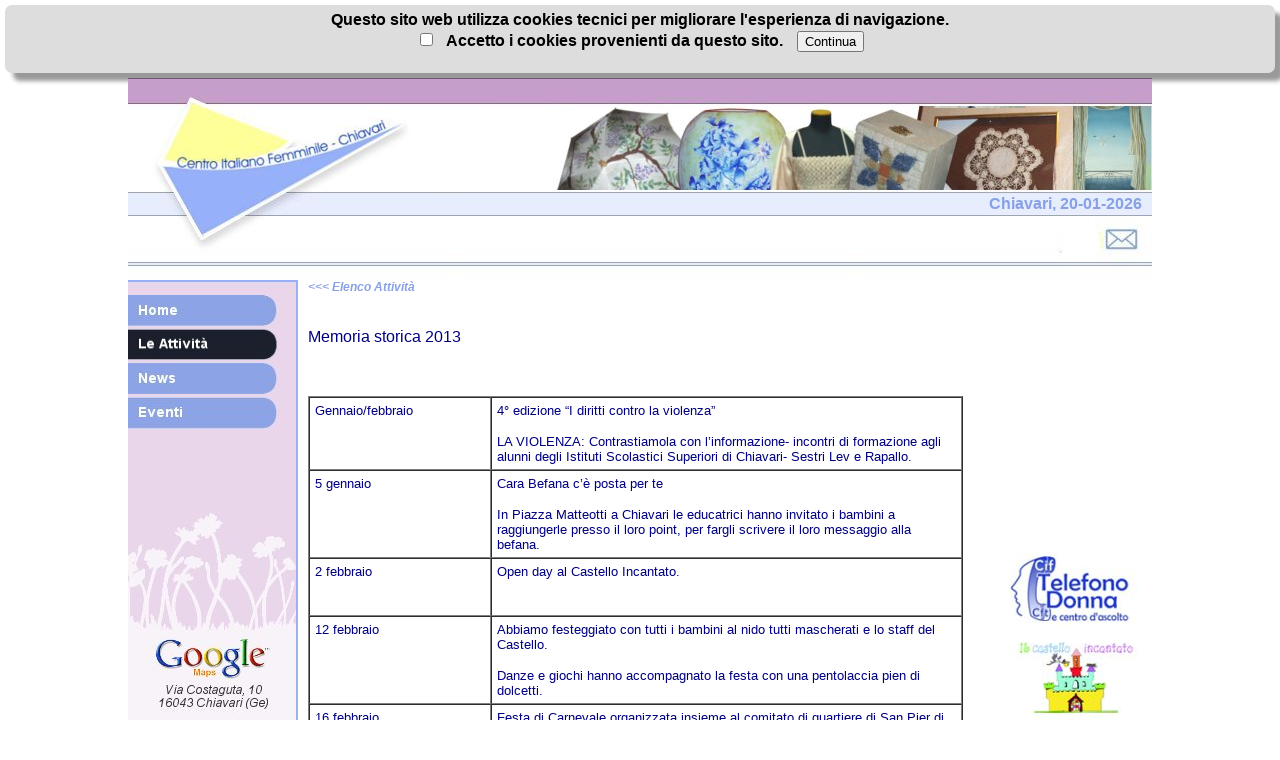

--- FILE ---
content_type: text/html; charset=UTF-8
request_url: http://www.cifchiavari.it/index.php?page=1&idattivita=69
body_size: 5949
content:
<!DOCTYPE HTML PUBLIC "-//W3C//DTD HTML 4.0 Transitional//EN">
<html>
<head>
<!-- Centro Italiano Femminile -->
<TITLE>Centro Italiano Femminile</TITLE>
<META NAME="DESCRIPTION" CONTENT="Centro Italiano femminile"> 
<META NAME="KEYWORDS" CONTENT="centro, italiano, femminile, donna, donne, Chiavari">
<meta http-equiv="Content-Type" content="text/html; charset=iso-8859-1">
<link rel="stylesheet" type="text/css"  href="includes/css/styles.css">
<script type="text/javascript">
<!--

function newImage(arg) {
	if (document.images) {
		rslt = new Image();
		rslt.src = arg;
		return rslt;
	}
}

function changeImages() {
	if (document.images && (preloadFlag == true)) {
		for (var i=0; i<changeImages.arguments.length; i+=2) {
		      document[changeImages.arguments[i]].src = changeImages.arguments[i+1];
		}
	}
}

var preloadFlag = false;
function preloadImages() {
	if (document.images) {
		cif_menusx_over_1_0 = newImage("img/cif_menusx_over_1_0.jpg");
		cif_menusx_over_3_0 = newImage("img/cif_menusx_over_3_0.jpg");
		cif_menusx_over_5_0 = newImage("img/cif_menusx_over_5_0.jpg");
		cif_menusx_over_7_0 = newImage("img/cif_menusx_over_7_0.jpg");
		preloadFlag = true;
	}
}





// -->
</script>
<!-- End Preload Script -->
<script type="text/javascript" src="includes/js/warnCookies.js"></script>
<link href="includes/css/cookies.css" title="Cookies' warning" rel="stylesheet" type="text/css" />
</head>
<body bgcolor=#ffffff leftmargin=0 topmargin=0 marginwidth=0 marginheight=0 onload="preloadImages();">
<div id="cookiesWarning"></div>
<script language="JavaScript" type="text/javascript">
	checkCookieExist();
</script>
<div id="container">

<table cellpadding="0" border="0" cellspacing="0.0">
  <tr>
    <!--<td><img alt=" " src="img/cif_0_0.jpg" style="width: 1024px;  height: 138px; border-width: 0px;"></td>-->
    <td colspan="3"><table cellpadding="0" border="0" cellspacing="0.0">
  <tr>
    <td><img alt=" " src="img/cif_testata_0_0.jpg"  style="width: 1024px; height: 114px; border-width: 0px;"></td>
</tr>

  <tr>
    <td background="img/cif_testata_1_0.jpg" align="right" width="1024" height="24"><span class="data">Chiavari,&nbsp;20-01-2026</span></td>
</tr>

</table>

</td>
</tr>

  <tr>
    <!--<td><a href="#"><img alt=" " src="img/cif_1_0.jpg"  style="width: 1024px; height: 64px; border-width: 0px;"></a></td>-->
    <td colspan="3"><table cellpadding="0" border="0" cellspacing="0.0">
  <tr>
    <td><img src="img/cif_menu_up_0_0.jpg"  style="width: 934px; height: 46px; border-width: 0px;"></td>
    <td><img src="img/spacer.gif"  style="width: 33px; height: 46px; border-width: 0px;"></td>
    <td><a href="mailto:info@cifchiavari.it"><img alt="scrivici" src="img/cif_menu_up_0_1.jpg"  style="width: 57px; height: 46px; border-width: 0px;"></a></td>
</tr>

  <tr>
    <td><img src="img/cif_menu_up_1_0.jpg"  style="width: 934px; height: 18px; border-width: 0px;"></a></td>
    <td colspan="2"><img src="img/cif_menu_up_1_1.jpg"  style="width: 90px; height: 18px; border-width: 0px;"></td>
</tr>

</table>

</td>
</tr>

  <tr>
    <!--<td><a href="#"><img alt=" " src="img/cif_2_0.jpg"  style="width: 1024px; height: 442px; border-width: 0px;"></a></td>-->
    <td><!-- CENTRO PAGINA -->
<table cellpadding="0" border="0" cellspacing="0.0" width="1024">
<tr>
<td valign="top" background="img/filler_sx.jpg">
<table cellpadding="0" border="0" cellspacing="0.0">
  <tr>
    <td><img alt=" " src="img/cif_menusx_0_0.jpg" style="width: 170px;  height: 15px; border-width: 0px;"></td>
</tr>

  <tr>
    <td><a href="index.php" onmouseover="changeImages('menusx_1_0', 'img/cif_menusx_over_1_0.jpg'); return true;"
				onmouseout="changeImages('menusx_1_0', 'img/cif_menusx_1_0.jpg'); return true;">
				<img alt="" src="img/cif_menusx_1_0.jpg" style="width: 170px; height: 31px; border-width: 0px" name="menusx_1_0" /></a></td>
</tr>

  <tr>
    <td><img alt="" src="img/cif_menusx_2_0.jpg" style="width: 170px; height: 3px; border-width: 0px" 
name="2_0" 
/></td>
</tr>

  <tr>
    <td><img alt="" src="img/cif_menusx_over_3_0.jpg" style="width: 170px; height: 31px; border-width: 0px" name="3_0" /></td>
</tr>

  <tr>
    <td><img alt="" src="img/cif_menusx_4_0.jpg" style="width: 170px; height: 3px; border-width: 0px" 
name="4_0" 
/></td>

</tr>

  <tr>
    <td><a href="index.php?page=2" onmouseover="changeImages('menusx_5_0', 'img/cif_menusx_over_5_0.jpg'); return true;"
				onmouseout="changeImages('menusx_5_0', 'img/cif_menusx_5_0.jpg'); return true;">
				<img alt="" src="img/cif_menusx_5_0.jpg" style="width: 170px; height: 31px; border-width: 0px" name="menusx_5_0" /></a></td>
</tr>

  <tr>
    <td><img alt="" src="img/cif_menusx_6_0.jpg" style="width: 170px; height: 3px; border-width: 0px" 
name="6_0" 
/></td>

</tr>

  <tr>
    <td><a href="index.php?page=3" onmouseover="changeImages('menusx_7_0', 'img/cif_menusx_over_7_0.jpg'); return true;"
				onmouseout="changeImages('menusx_7_0', 'img/cif_menusx_7_0.jpg'); return true;">
				<img alt="" src="img/cif_menusx_7_0.jpg" style="width: 170px; height: 32px; border-width: 0px" name="menusx_7_0" /></a></td>
</tr>

  <tr>
    <td><img alt="" src="img/cif_menusx_8_0.jpg" style="width: 170px; height: 208px; border-width: 0px" 
name="8_0" 
/></td>

</tr>

  <tr>
    <td><a href="http://maps.google.com/maps?f=q&source=s_q&hl=it&geocode=&q=via+costaguta+10,+chiavari,+italia&sll=37.0625,-95.677068&sspn=38.690438,93.076172&ie=UTF8&hq=&hnear=Via+Costaguta,+10,+16043+Chiavari+Genova,+Liguria,+Italia&z=16" target="_blank"><img alt="" src="img/cif_menusx_9_0.jpg" style="width: 170px; height: 44px; border-width: 0px" 
name="9_0" 
/></a></td>
</tr>

  <tr>
    <td><img alt=" " src="img/cif_menusx_10_0.jpg" style="width: 170px;  height: 40px; border-width: 0px;"></td>
</tr>
</table>
<!--
End of the part generated by GIMP
-->

</td>
<td valign="top">
<table cellpadding="0" border="0" cellspacing="0.0">
  <tr>
    <td style="width: 660px; height: 442px;" valign="top">
<div style="padding-right: 10px; padding-left: 10px; width: 660px; margin-top: 0;"><div><a href="index.php?page=1"><span style="text-align: left; font-family: Arial,Helvetica,sans-serif; font-size: 12px; font-weight: bold; font-style: italic; color: #88a1e5; text-decoration: none;"><<<&nbsp;Elenco Attivit&agrave;</span></a><br><script language="JavaScript" type="text/javascript">

function popmenu(str)
{
	searchWin = window.open(str,'popup','scrollbars=yes,resizable=yes,width=450,height=385,top=5,left=5,status=no,location=no,toolbar=no');
	searchWin.creator=self
	window.creator=self
	if(searchWin.window.focus){searchWin.window.focus()}
}

function newPopUp(newurl, name)
{
	apopup = window.open(newurl, name, 'toolbar=no,location=no,directories=no,status=no,scrollbars=yes,resizable=no,copyhistory=no,width=600,height=470, top=150, left=10');
}
function myPopUp(newurl, name, param)
{
	apopup = window.open(newurl, name, 'toolbar=no,location=no,directories=no,status=no,scrollbars=yes,resizable=no,copyhistory=no,width=600,height=470, top=150, left=10');
}

</script>

<table cellpadding="0" cellspacing="0" valign="top">


<!------------------------------------------------------------------------------------------------------------------------------------------------------->	


					<tr>
						<td bgcolor="" class="testo_d" colspan="4" valign="top"><p>&nbsp;</p>
<p><span style="font-family: arial, helvetica, sans-serif; font-size: medium; color: #000080;">Memoria storica 2013</span></p>
<p>&nbsp;</p>
<table style="width: 655px;" border="1" cellspacing="0" cellpadding="5"><colgroup><col width="171" /> <col width="462" /> </colgroup>
<tbody>
<tr valign="TOP">
<td width="171" height="52">
<p><span style="color: #000080; font-family: arial, helvetica, sans-serif; font-size: small;">Gennaio/febbraio</span></p>
</td>
<td width="462">
<p><span style="font-family: arial, helvetica, sans-serif; font-size: small; color: #000080;">4&deg; edizione &ldquo;I diritti contro la violenza&rdquo;</span></p>
<p><span style="font-family: arial, helvetica, sans-serif; font-size: small; color: #000080;">LA VIOLENZA: Contrastiamola con l&rsquo;informazione- incontri di formazione agli alunni degli Istituti Scolastici Superiori di Chiavari- Sestri Lev e Rapallo.</span></p>
</td>
</tr>
<tr valign="TOP">
<td width="171" height="18">
<p><span style="font-family: arial, helvetica, sans-serif; font-size: small; color: #000080;">5 gennaio</span></p>
</td>
<td width="462">
<p><span style="font-family: arial, helvetica, sans-serif; font-size: small; color: #000080;">Cara Befana c&rsquo;&egrave; posta per te</span></p>
<p><span style="font-family: arial, helvetica, sans-serif; font-size: small; color: #000080;">In Piazza Matteotti a Chiavari le educatrici hanno invitato i bambini a raggiungerle presso il loro point, per fargli scrivere il loro messaggio alla befana.</span></p>
</td>
</tr>
<tr valign="TOP">
<td width="171" height="25">
<p><span style="font-family: arial, helvetica, sans-serif; font-size: small; color: #000080;">2 febbraio</span></p>
<p><span style="font-family: arial, helvetica, sans-serif; font-size: small; color: #000080;">&nbsp;</span></p>
</td>
<td width="462">
<p><span style="font-family: arial, helvetica, sans-serif; font-size: small; color: #000080;">Open day al Castello Incantato.</span></p>
<p><span style="font-family: arial, helvetica, sans-serif; font-size: small; color: #000080;">&nbsp;</span></p>
</td>
</tr>
<tr valign="TOP">
<td width="171" height="59">
<p><span style="font-family: arial, helvetica, sans-serif; font-size: small; color: #000080;">12 febbraio</span></p>
</td>
<td width="462">
<p><span style="font-family: arial, helvetica, sans-serif; font-size: small; color: #000080;">Abbiamo festeggiato con tutti i bambini al nido tutti mascherati e lo staff del Castello.</span></p>
<p><span style="font-family: arial, helvetica, sans-serif; font-size: small; color: #000080;">Danze e giochi hanno accompagnato la festa con una pentolaccia pien di dolcetti.</span></p>
</td>
</tr>
<tr valign="TOP">
<td width="171" height="12">
<p><span style="font-family: arial, helvetica, sans-serif; font-size: small; color: #000080;">16 febbraio</span></p>
</td>
<td width="462">
<p><span style="font-family: arial, helvetica, sans-serif; font-size: small; color: #000080;">Festa di Carnevale organizzata insieme al comitato di quartiere di San Pier di canne si &egrave; svolta al campetto da calcio sotto l&rsquo;asilo.</span></p>
<p><span style="font-family: arial, helvetica, sans-serif; font-size: small; color: #000080;">Pomeriggio con tanti giochi e cioccolata calda per tutti.</span></p>
</td>
</tr>
<tr valign="TOP">
<td width="171" height="52">
<p><span style="font-family: arial, helvetica, sans-serif; font-size: small; color: #000080;">16 febbraio</span></p>
</td>
<td width="462">
<p><span style="font-family: arial, helvetica, sans-serif; font-size: small; color: #000080;">Incontro con il consulente Don Pino Privitera</span></p>
<p><span style="font-family: arial, helvetica, sans-serif; font-size: small; color: #000080;">Argomento: &ldquo;La porta della fede&rdquo;.</span></p>
</td>
</tr>
<tr valign="TOP">
<td width="171" height="22">
<p><span style="font-family: arial, helvetica, sans-serif; font-size: small; color: #000080;">22 febbraio</span></p>
</td>
<td width="462">
<p><span style="font-family: arial, helvetica, sans-serif; font-size: small; color: #000080;">Presentazione libro &ldquo;Cambiare le parole per cambiare il mondo&rdquo;- Giulietta Ruggeri.</span></p>
</td>
</tr>
<tr valign="TOP">
<td width="171" height="12">
<p><span style="font-family: arial, helvetica, sans-serif; font-size: small; color: #000080;">marzo</span></p>
</td>
<td width="462">
<p><span style="font-family: arial, helvetica, sans-serif; font-size: small; color: #000080;">Vendita ass. ABEO uova di Pasqua per l&rsquo;ospedale Gaslini.</span></p>
</td>
</tr>
<tr valign="TOP">
<td width="171" height="22">
<p><span style="font-family: arial, helvetica, sans-serif; font-size: small; color: #000080;">12 marzo</span></p>
</td>
<td width="462">
<p><span style="font-family: arial, helvetica, sans-serif; font-size: small; color: #000080;">Incontro con il consulente Don Pino Privitera</span></p>
<p><span style="font-family: arial, helvetica, sans-serif; font-size: small; color: #000080;">Argomento: &ldquo;La porta della fede&rdquo;.</span></p>
</td>
</tr>
<tr valign="TOP">
<td width="171" height="21">
<p><span style="font-family: arial, helvetica, sans-serif; font-size: small; color: #000080;">13 marzo</span></p>
</td>
<td width="462">
<p><span style="font-family: arial, helvetica, sans-serif; font-size: small; color: #000080;">Invecchiamento attivo &ldquo;Giochiamo insieme&rdquo;</span></p>
<p><span style="font-family: arial, helvetica, sans-serif; font-size: small; color: #000080;">Attivit&agrave; svolta presso &ldquo;Centro Diurno Benedetto Acquarone&rdquo;- Chiavari.</span></p>
</td>
</tr>
<tr valign="TOP">
<td width="171" height="13">
<p><span style="font-family: arial, helvetica, sans-serif; font-size: small; color: #000080;">16 marzo</span></p>
</td>
<td width="462">
<p><span style="font-family: arial, helvetica, sans-serif; font-size: small; color: #000080;">Il Castello delle Famiglie &ldquo;Un pomeriggio con mio pap&agrave;&rdquo;</span></p>
<p><span style="font-family: arial, helvetica, sans-serif; font-size: small; color: #000080;">In occasione della festa del pap&agrave; &egrave; stato organizzato un pomeriggio al Castello dove i bimbi e i pap&agrave; si sono trasformati in pittori, giardinieri e coltivatori. Dopo merenda per tutti.</span></p>
</td>
</tr>
<tr valign="TOP">
<td width="171" height="41">
<p><span style="font-family: arial, helvetica, sans-serif; font-size: small; color: #000080;">20 marzo</span></p>
</td>
<td width="462">
<p><span style="font-family: arial, helvetica, sans-serif; font-size: small; color: #000080;">Il CIF ha presentato: crea il tuo ferma pensieri con la tecnica della &ldquo;cuerda seca&rdquo; in collaborazione con la rete per l&rsquo;invecchiamento attivo e il distretto socio sanitario n15 &ldquo;Chiavarese&rdquo;.</span></p>
</td>
</tr>
<tr valign="TOP">
<td width="171" height="12">
<p><span style="font-family: arial, helvetica, sans-serif; font-size: small; color: #000080;">28 marzo</span></p>
</td>
<td width="462">
<p><span style="font-family: arial, helvetica, sans-serif; font-size: small; color: #000080;">Incontro con il consulente Don Pino Privitera</span></p>
<p><span style="font-family: arial, helvetica, sans-serif; font-size: small; color: #000080;">Argomento: &ldquo;La porta della fede&rdquo;.</span></p>
</td>
</tr>
<tr valign="TOP">
<td width="171" height="1">
<p><span style="font-family: arial, helvetica, sans-serif; font-size: small; color: #000080;">28 marzo</span></p>
</td>
<td width="462">
<p><span style="font-family: arial, helvetica, sans-serif; font-size: small; color: #000080;">Il comune di Chiavar ha invitato le associazioni di promozione sociale a presentare un documento riguardante il pino urbanistico della citt&agrave;. Abbiamo aderito presentando agli uffici preposti un proprio PUC.</span></p>
</td>
</tr>
<tr valign="TOP">
<td width="171" height="48">
<p><span style="font-family: arial, helvetica, sans-serif; font-size: small; color: #000080;">29 marzo</span></p>
</td>
<td width="462">
<p><span style="font-family: arial, helvetica, sans-serif; font-size: small; color: #000080;">Il CIF ha presentato: crea il tuo ferma pensieri con la tecnica della &ldquo;manipolazione argilla&rdquo; in collaborazione con la rete per l&rsquo;invecchiamento attivo e il distretto socio sanitario n15 &ldquo;Chiavarese&rdquo;.</span></p>
</td>
</tr>
<tr valign="TOP">
<td width="171" height="13">
<p><span style="font-family: arial, helvetica, sans-serif; font-size: small; color: #000080;">14 aprile</span></p>
</td>
<td width="462">
<p><span style="font-family: arial, helvetica, sans-serif; font-size: small; color: #000080;">S. Messa al Castello Incantato celebrata da Don Pino Privitera.</span></p>
</td>
</tr>
<tr valign="TOP">
<td width="171" height="3">
<p><span style="font-family: arial, helvetica, sans-serif; font-size: small; color: #000080;">6 maggio</span></p>
</td>
<td width="462">
<p><span style="font-family: arial, helvetica, sans-serif; font-size: small; color: #000080;">I bimbi che lasceranno il nido per andare alla scuola dell&rsquo;infanzia hanno incontrato i bimbi della &ldquo;sezione primavera&rdquo; della scuola per l &lsquo;infanzia di San Pietro a San Pier di canne.</span></p>
</td>
</tr>
<tr valign="TOP">
<td width="171" height="49">
<p><span style="font-family: arial, helvetica, sans-serif; font-size: small; color: #000080;">8 maggio</span></p>
</td>
<td width="462">
<p><span style="font-family: arial, helvetica, sans-serif; font-size: small; color: #000080;">Con il patrocinio di Entella TV ha preso il via l&rsquo;iniziativa &ldquo;ciak si gira&rdquo;</span></p>
<p><span style="font-family: arial, helvetica, sans-serif; font-size: small; color: #000080;">Diversi professori sono stati invitati a trattare il seguente argomento: Parliamo del nido, risorsa educativa.</span></p>
</td>
</tr>
<tr valign="TOP">
<td width="171" height="4">
<p><span style="font-family: arial, helvetica, sans-serif; font-size: small; color: #000080;">15 maggio</span></p>
</td>
<td width="462">
<p><span style="font-family: arial, helvetica, sans-serif; font-size: small; color: #000080;">Il Castello delle famiglie &ldquo;Un pomeriggio con la mamma&rdquo; I bimbi con le loro mamme hanno creato splendide magliette con le tecniche pi&ugrave; svariate.</span></p>
</td>
</tr>
<tr valign="TOP">
<td width="171" height="27">
<p><span style="font-family: arial, helvetica, sans-serif; font-size: small; color: #000080;">15 maggio</span></p>
</td>
<td width="462">
<p><span style="font-family: arial, helvetica, sans-serif; font-size: small; color: #000080;">Incontro con il consulente Don Pino Privitera</span></p>
<p><span style="font-family: arial, helvetica, sans-serif; font-size: small; color: #000080;">Argomento: &ldquo;La porta della fede&rdquo;.</span></p>
</td>
</tr>
<tr valign="TOP">
<td width="171" height="7">
<p><span style="font-family: arial, helvetica, sans-serif; font-size: small; color: #000080;">18 maggio</span></p>
</td>
<td width="462">
<p><span style="font-family: arial, helvetica, sans-serif; font-size: small; color: #000080;">&ldquo;Chiavari in Rosa&rdquo; SNOQ</span></p>
<p><span style="font-family: arial, helvetica, sans-serif; font-size: small; color: #000080;">a questo momento abbiamo partecipato con una esposizione di manufatti artistici e artigianali e musiche e balli a cure delle nostre socie.</span></p>
</td>
</tr>
<tr valign="TOP">
<td width="171" height="47">
<p><span style="font-family: arial, helvetica, sans-serif; font-size: small; color: #000080;">20 maggio</span></p>
</td>
<td width="462">
<p><span style="font-family: arial, helvetica, sans-serif; font-size: small; color: #000080;">I bimbi che lasceranno il nido per andare alla scuola dell&rsquo;infanzia hanno incontrato i bimbi della &ldquo;sezione primavera&rdquo; della scuola per l&lsquo;infanzia di San Pietro a San Pier di canne.</span></p>
</td>
</tr>
<tr valign="TOP">
<td width="171" height="6">
<p><span style="font-family: arial, helvetica, sans-serif; font-size: small; color: #000080;">24 maggio</span></p>
</td>
<td width="462">
<p><span style="font-family: arial, helvetica, sans-serif; font-size: small; color: #000080;">Le educatrici del Castello Incantato hanno incontrato la psicologa Dott.ssa Marida Federici.</span></p>
</td>
</tr>
<tr valign="TOP">
<td width="171">
<p><span style="font-family: arial, helvetica, sans-serif; font-size: small; color: #000080;">27 maggio</span></p>
</td>
<td width="462">
<p><span style="font-family: arial, helvetica, sans-serif; font-size: small; color: #000080;">I bimbi che lasceranno il nido per andare alla scuola dell&rsquo;infanzia hanno incontrato i bimbi della &ldquo;sezione primavera&rdquo; della scuola per l&rsquo;infanzia di San Pietro a San Pier di canne.</span></p>
</td>
</tr>
<tr valign="TOP">
<td width="171" height="29">
<p><span style="font-family: arial, helvetica, sans-serif; font-size: small; color: #000080;">31 maggio</span></p>
</td>
<td width="462">
<p><span style="font-family: arial, helvetica, sans-serif; font-size: small; color: #000080;">Il CIF ha presentato : &ldquo;Storia d&rsquo;amore di due poeti&rdquo; un libro di Ugo Colla.</span></p>
</td>
</tr>
<tr valign="TOP">
<td width="171" height="13">
<p><span style="font-family: arial, helvetica, sans-serif; font-size: small; color: #000080;">29 giugno</span></p>
</td>
<td width="462">
<p><span style="font-family: arial, helvetica, sans-serif; font-size: small; color: #000080;">Festa di fine anno scolastico al Castello Incantato.</span></p>
</td>
</tr>
<tr valign="TOP">
<td width="171" height="3">
<p><span style="font-family: arial, helvetica, sans-serif; font-size: small; color: #000080;">20 luglio</span></p>
</td>
<td width="462">
<p><span style="font-family: arial, helvetica, sans-serif; font-size: small; color: #000080;">Gita in Val Chiappella</span></p>
<p><span style="font-family: arial, helvetica, sans-serif; font-size: small; color: #000080;">I bimbi hanno potuto visitare gli animali della fattoria e poi un meraviglioso pranzo tutti insieme.</span></p>
</td>
</tr>
<tr valign="TOP">
<td width="171" height="4">
<p><span style="font-family: arial, helvetica, sans-serif; font-size: small; color: #000080;">Dal 20 al 28 luglio</span></p>
</td>
<td width="462">
<p><span style="font-family: arial, helvetica, sans-serif; font-size: small; color: #000080;">Mostra del Tigullio</span></p>
<p><span style="font-family: arial, helvetica, sans-serif; font-size: small; color: #000080;">Dal titolo &ldquo;Profummi e coi de Liguria tra creuse e caroggi&rdquo;, presso ex Chiesa dei Filippini di Chiavari.</span></p>
</td>
</tr>
<tr valign="TOP">
<td width="171" height="9">
<p><span style="font-family: arial, helvetica, sans-serif; font-size: small; color: #000080;">7 settembre</span></p>
</td>
<td width="462">
<p><span style="font-family: arial, helvetica, sans-serif; font-size: small; color: #000080;">Apericena con spettacolo di danze indiane.</span></p>
</td>
</tr>
<tr valign="TOP">
<td width="171" height="1">
<p><span style="font-family: arial, helvetica, sans-serif; font-size: small; color: #000080;">Da settembre</span></p>
</td>
<td width="462">
<p><span style="font-family: arial, helvetica, sans-serif; font-size: small; color: #000080;">Corsi artigianali e artistici.</span></p>
</td>
</tr>
<tr valign="TOP">
<td width="171" height="43">
<p><span style="font-family: arial, helvetica, sans-serif; font-size: small; color: #000080;">21 settembre</span></p>
</td>
<td width="462">
<p><span style="font-family: arial, helvetica, sans-serif; font-size: small; color: #000080;">In occasione della giornata mondiale altzheimer ci sar&agrave; la presentazione del: Caff&egrave; Altzheimer.</span></p>
<p><span style="font-family: arial, helvetica, sans-serif; font-size: small; color: #000080;">Il cif &egrave; partner in questo progetto.</span></p>
</td>
</tr>
<tr valign="TOP">
<td width="171" height="23">
<p><span style="font-family: arial, helvetica, sans-serif; font-size: small; color: #000080;">26 settembre</span></p>
</td>
<td width="462">
<p><span style="font-family: arial, helvetica, sans-serif; font-size: small; color: #000080;">I bimbi del nido hanno raccolto l&rsquo;uva, assaggiata, manipolata, odorata e infine fatto il vino.</span></p>
</td>
</tr>
<tr valign="TOP">
<td width="171" height="11">
<p><span style="font-family: arial, helvetica, sans-serif; font-size: small; color: #000080;">Da ottobre</span></p>
</td>
<td width="462">
<p><span style="font-family: arial, helvetica, sans-serif; font-size: small; color: #000080;">Laboratorio manipolazione e 5 sensi allestito dalle educatrici el Castello Incantato.</span></p>
<p><span style="font-family: arial, helvetica, sans-serif; font-size: small; color: #000080;">&nbsp;</span></p>
<p><span style="font-family: arial, helvetica, sans-serif; font-size: small; color: #000080;">Attivit&agrave; teatrino</span></p>
<p><span style="font-family: arial, helvetica, sans-serif; font-size: small; color: #000080;">I bimbi insieme alle educatrici creano simpatiche storie con l&rsquo;aiuto di marionette.</span></p>
</td>
</tr>
<tr valign="TOP">
<td width="171" height="3">
<p><span style="font-family: arial, helvetica, sans-serif; font-size: small; color: #000080;">da met&agrave; novembre</span></p>
</td>
<td width="462">
<p><span style="font-family: arial, helvetica, sans-serif; font-size: small; color: #000080;">Corsi di ceramica per bambini.</span></p>
</td>
</tr>
<tr valign="TOP">
<td width="171" height="20">
<p><span style="font-family: arial, helvetica, sans-serif; font-size: small; color: #000080;">24 ottobre</span></p>
</td>
<td width="462">
<p><span style="font-family: arial, helvetica, sans-serif; font-size: small; color: #000080;">Le tate del Castello incantato ospitate dal negozio per bambini Prenatal di Chiavari, hanno intrattenuto i bimbi e li hanno truccati a tema.</span></p>
</td>
</tr>
<tr valign="TOP">
<td width="171" height="42">
<p><span style="font-family: arial, helvetica, sans-serif; font-size: small; color: #000080;">31 ottobre</span></p>
</td>
<td width="462">
<p><span style="font-family: arial, helvetica, sans-serif; font-size: small; color: #000080;">Al Castello abbiamo festeggiato hallweeen con caramelle, dolcetti, musiche e girotondi, tutto mascherati a tema, circondati da bellissime decorazioni create dai bimbi e della tate.</span></p>
</td>
</tr>
<tr valign="TOP">
<td width="171" height="11">
<p><span style="font-family: arial, helvetica, sans-serif; font-size: small; color: #000080;">16 novembre</span></p>
</td>
<td width="462">
<p><span style="font-family: arial, helvetica, sans-serif; font-size: small; color: #000080;">Il castello delle famiglie &ldquo;Musica e musica&rdquo;</span></p>
<p><span style="font-family: arial, helvetica, sans-serif; font-size: small; color: #000080;">Primo appuntamento dell&rsquo;anno per il Castello delle Famiglie, pomeriggio di giochi e musiche insieme.</span></p>
</td>
</tr>
<tr valign="TOP">
<td width="171" height="27">
<p><span style="font-family: arial, helvetica, sans-serif; font-size: small; color: #000080;">27 novembre</span></p>
</td>
<td width="462">
<p><span style="font-family: arial, helvetica, sans-serif; font-size: small; color: #000080;">In collaborazione con il Comune di lavagna, presentazione del libro &ldquo;Il volto celato&rdquo;.</span></p>
</td>
</tr>
<tr valign="TOP">
<td width="171" height="7">
<p><span style="font-family: arial, helvetica, sans-serif; font-size: small; color: #000080;">30 novembre</span></p>
</td>
<td width="462">
<p><span style="font-family: arial, helvetica, sans-serif; font-size: small; color: #000080;">Progetto et&agrave; libera, invecchiamento attivo teatrino Pil&ugrave;, la musica &amp; Co.</span></p>
<p><span style="font-family: arial, helvetica, sans-serif; font-size: small; color: #000080;">Il primo dei tre appuntamenti si &egrave; svolto alla residenza Anni Azzurri Castagnola di Chiavari. Gli ospiti sono stati intrattenuti dalle tate e insieme hanno creato uno spettacolo con marionette e personaggi di fantasia.</span></p>
</td>
</tr>
<tr valign="TOP">
<td width="171" height="22">
<p><span style="font-family: arial, helvetica, sans-serif; font-size: small; color: #000080;">8 dicembre</span></p>
</td>
<td width="462">
<p><span style="font-family: arial, helvetica, sans-serif; font-size: small; color: #000080;">Mercatino di Natale a Bargone.</span></p>
<p><span style="font-family: arial, helvetica, sans-serif; font-size: small; color: #000080;">Alcune socie CIF espongono le loro creazioni.</span></p>
</td>
</tr>
<tr valign="TOP">
<td width="171" height="12">
<p><span style="font-family: arial, helvetica, sans-serif; font-size: small; color: #000080;">7 dicembre</span></p>
</td>
<td width="462">
<p><span style="font-family: arial, helvetica, sans-serif; font-size: small; color: #000080;">Castello delle Famiglie &ldquo;Un albero di Natale davvero speciale&rdquo;</span></p>
<p><span style="font-family: arial, helvetica, sans-serif; font-size: small; color: #000080;">Bambini e genitori hanno creato insieme decorazioni natalizie.</span></p>
</td>
</tr>
<tr valign="TOP">
<td width="171" height="14">
<p><span style="font-family: arial, helvetica, sans-serif; font-size: small; color: #000080;">7-8 dicembre</span></p>
</td>
<td width="462">
<p><span style="font-family: arial, helvetica, sans-serif; font-size: small; color: #000080;">Mercatino di Natale a Zoagli.</span></p>
<p><span style="font-family: arial, helvetica, sans-serif; font-size: small; color: #000080;">Alcune socie CIF espongono le loro creazioni.</span></p>
</td>
</tr>
<tr valign="TOP">
<td width="171" height="41">
<p><span style="font-family: arial, helvetica, sans-serif; font-size: small; color: #000080;">11 dicembre</span></p>
</td>
<td width="462">
<p><span style="font-family: arial, helvetica, sans-serif; font-size: small; color: #000080;">Progetto Et&agrave; Liera Invecchiamento attivo</span></p>
<p><span style="font-family: arial, helvetica, sans-serif; font-size: small; color: #000080;">Cucina nel Mondo presso Unione Italiana dei Ciechi e Ipovedenti Onlus a Chiavari.</span></p>
</td>
</tr>
<tr valign="TOP">
<td width="171" height="46">
<p><span style="font-family: arial, helvetica, sans-serif; font-size: small; color: #000080;">14 dicembre</span></p>
</td>
<td width="462">
<p><span style="font-family: arial, helvetica, sans-serif; font-size: small; color: #000080;">Teatrino presso libreria Agor&agrave;</span></p>
<p><span style="font-family: arial, helvetica, sans-serif; font-size: small; color: #000080;">La libreria Agor&agrave; ci ha invitati nello spazio della libreria per eseguire lo spettacolino per i clienti della libreria, anche pubblicizzando l&rsquo;asilo.</span></p>
</td>
</tr>
<tr valign="TOP">
<td width="171" height="7">
<p><span style="font-family: arial, helvetica, sans-serif; font-size: small; color: #000080;">20 dicembre</span></p>
</td>
<td width="462">
<p><span style="font-family: arial, helvetica, sans-serif; font-size: small; color: #000080;">Festa di Natale per le famiglie del castello Incantato.</span></p>
<p><span style="font-family: arial, helvetica, sans-serif; font-size: small; color: #000080;">Appuntamento presso la tensostruttura Agricola di san Pier di Canne a Chiavari per la festa di natale e lo scambio di auguri con tutti i bimbi.</span></p>
</td>
</tr>
<tr valign="TOP">
<td width="171" height="12">
<p><span style="font-family: arial, helvetica, sans-serif; font-size: small; color: #000080;">22 dicembre</span></p>
</td>
<td width="462">
<p><span style="font-family: arial, helvetica, sans-serif; font-size: small; color: #000080;">Il CIF comunale presenta &ldquo;Christmas in Chiavari. un Natale di solidariet&agrave;&rdquo;.</span></p>
<p><span style="font-family: arial, helvetica, sans-serif; font-size: small; color: #000080;">Le associazioni cittadine attive nel sociale erano in piazza per portare la gioia del Natale a chi si trova in difficolt&agrave;.</span></p>
</td>
</tr>
</tbody>
</table></td>
					</tr>
				
</table></div></div>  </td>
</tr>
</table>
</td>

<td valign="top">
<table cellpadding="0" border="0" cellspacing="0.0">
  <tr>
    <td>
    <!--<img alt=" " src="img/cif_menudx_0_0.jpg" style="width: 180px;  height: 260px; border-width: 0px;">-->
    <OBJECT codebase="http://download.macromedia.com/pub/shockwave/cabs/flash/swflash.cab#version=6,0,0,0" WIDTH="180" HEIGHT="260" id="cif_180x260" ALIGN="">
				<PARAM NAME="movie" VALUE="cif_180x260.swf">
				<PARAM NAME="quality" VALUE="high">
				<PARAM NAME="bgcolor" VALUE="#000000"> 
				<EMBED src="cif_180x260.swf" quality="high" bgcolor="#000000"  WIDTH="180" HEIGHT="260" NAME="cif_180x260" ALIGN="" TYPE="application/x-shockwave-flash" PLUGINSPAGE="http://www.macromedia.com/go/getflashplayer"></EMBED></OBJECT>
    </td>
    <td><img alt=" " src="img/cif_menudx_0_1.jpg" style="width: 14px;  height: 260px; border-width: 0px;"></td>
</tr>

  <tr>
    <td><img alt=" " src="img/cif_menudx_1_0.jpg"  style="width: 180px; height: 11px; border-width: 0px;"></td>
    <td><img alt=" " src="img/cif_menudx_1_1.jpg"  style="width: 14px; height: 11px; border-width: 0px;"></td>
</tr>

  <tr>
    <td><a href="index.php?page=4"><img alt=" " src="img/cif_menudx_2_0.jpg"  style="width: 180px; height: 76px; border-width: 0px;"></a></td>
    <td><img alt=" " src="img/cif_menudx_2_1.jpg"  style="width: 14px; height: 76px; border-width: 0px;"></td>
</tr>

  <tr>
    <td><a href="castelloincantato" target="_blank"><img alt=" " src="img/cif_menudx_3_0.jpg" style="width: 180px;  height: 95px; border-width: 0px;"></a></td>
    <td><img alt=" " src="img/cif_menudx_3_1.jpg" style="width: 14px;  height: 95px; border-width: 0px;"></td>
</tr>

</table>

</td>

</tr>
</table>
</td>
</tr>

  <tr>
    <!--<td><img alt=" " src="img/cif_3_0.jpg" style="width: 1024px;  height: 16px; border-width: 0px;"></td>-->
    <td colspan="3"><table cellpadding="0" border="0" cellspacing="0.0">
  <tr>
    <td><img alt=" " src="img/cif_3_0.jpg"  style="width: 1024px; border-width: 0px;"></td>
</tr>
<tr>
<td align="center" valign="bottom" class="mobilbyte" ><br>Powered by <a href="http://www.mobilbyte.it" target="_blank" class="mobilbyte">&copy;&nbsp;Mobilbyte S.a.s. - 2010</a></td>
</tr>
</table></td>
</tr>

</table>

</div>
</body>
</html>


--- FILE ---
content_type: text/css
request_url: http://www.cifchiavari.it/includes/css/styles.css
body_size: 602
content:
body {
    text-align: center   /* centra in IE5.x */
}

div#container {

    width: 1024px;
    margin: 0 auto;   /* centra negli altri browser */
    text-align: left;   /* ripristina l'allineamento */ 
}


a {text-decoration:none} 


img {
    margin : 0px;
    border: none;
}

.mobilbyte {
	text-align: center;
	font-family: Arial,Helvetica,sans-serif;
	font-size: 11px;
	font-weight: normal;
	font-variant: normal;
	color: #7E7E7E;
	text-decoration: none;
}

a.mobilbyte {text-decoration: none}
a.mobilbyte:link {color:  #7E7E7E;}
a.mobilbyte:visited {color: #7E7E7E;}
a.mobilbyte:hover {color: blue;}
a.mobilbyte:active {color: #7E7E7E;}


.titolo_testo {
	text-align: left;
	font-family: Arial,Helvetica,sans-serif;
	font-size: 18px;
	font-weight: bold;
	font-variant: normal;
	color: #88a1e5;
	background-color: #ffffff;
	text-decoration: none;
}

.testo {
	text-align: left;
	font-family: Arial,Helvetica,sans-serif;
	font-size: 12px;
	font-weight: normal;
	font-variant: normal;
	color: #000000;
	background-color: #ffffff;
	text-decoration: none;
}

.data {
	text-align: right;
	padding-right: 10px;
	font-family: Arial,Helvetica,sans-serif;
	font-size: 16px;
	font-weight: bold;
	font-variant: normal;
	color: #88a1e5;
	text-decoration: none;
}

.testo_notizia {
	text-align: left;
	font-family: Arial,Helvetica,sans-serif;
	font-size: 13px;
	font-weight: normal;
	font-variant: normal;
	color: #000000;
	background-color: #ffffff;
	text-decoration: none;
}

.sottotitolo_news {
	text-align: right;
	font-family: Arial,Helvetica,sans-serif;
	font-size: 16px;
	font-weight: bold;
	font-variant: normal;
	color: #88a1e5;
	background-color: #ffffff;
	text-decoration: none;
}

.descrizione_news {
	text-align: left;
	font-family: Arial,Helvetica,sans-serif;
	font-size: 13px;
	font-weight: bold;
	font-variant: normal;
	color: #000000;
	text-decoration: none;
}

.filename {
	text-align: center;
	font-family: Arial,Helvetica,sans-serif;
	font-size: 10px;
	font-weight: normal;
	font-variant: normal;
	color: #000000;
	text-decoration: none;
}

a.filename {text-decoration: none}
a.filename:link {color:  #000000;}
a.filename:visited {color: #000000;}
a.filename:hover {color: #88a1e5;}
a.filename:active {color: #000000;}

.lista_home {
  background-image: url('bullet_elenco.gif');
  background-repeat: no-repeat;
  padding-left: 20px;
  margin-top: 5px;
  margin-bottom: 8px;
}

--- FILE ---
content_type: text/css
request_url: http://www.cifchiavari.it/includes/css/cookies.css
body_size: 422
content:
#cookiesWarning {

	font-family: Arial,Helvetica,sans-serif;
	font-size: 12pt;
	font-weight: bold;
	font-variant: normal;
	
	text-align: center;
	line-height: 15pt;
		  
}

#cookiesWarningActive {
	background: #ddd;
	margin: 5px;
	padding: 5px;
	box-shadow: 8px 8px 4px #999;
	border-radius: 7px;
}

#cookiesWarningActive small {
	background: red;
	margin-top: 10px;
	margin-bottom: 10px;
	padding: 3px;
	color: #fff;
	border: none;
	border-radius: 7px;
	box-shadow: 4px 4px 2px #233e5b;
}

#readMoreURL  a:link {
	text-decoration: underline;
	color: #000;
}
#readMoreURL  a:visited {
	text-decoration: underline;
	color: #000;
}
#readMoreURL  a:hover {
	text-decoration: none;
	color: #FA5528;
}

#text {
	
}

#warning {
	
}

#cookiesDisabled {
	
}

.checkbox {
	
}

.acceptance {
	padding-left: 10px;
	padding-right: 10px;
}

.buttonPrivacy {
  
	
	
}

--- FILE ---
content_type: text/javascript
request_url: http://www.cifchiavari.it/includes/js/warnCookies.js
body_size: 1997
content:
///////////////////////////////////////
// Author: Donatas Stonys            //
// WWW: http://www.BlueWhaleSEO.com  //
// Date: 26 July 2012                //
// Version: 0.9    		     //
// Modificato da Mobilbyte (c)       //
// Vs. 0.0 22-06-2015                //
///////////////////////////////////////

// Asign current date to variable //
var currentDate = new Date();

// Create some DOM elements
var newCookiesWarningDiv = document.createElement("div");

// Retrieving cookie's information
function checkCookie(cookieName) {
	"use strict";
	var cookieValue, cookieStartsAt, cookieEndsAt;

	// Get all coookies in one string
	cookieValue = document.cookie;
	// Check if cookie's name is within that string
	cookieStartsAt = cookieValue.indexOf(" " + cookieName + "=");
	if (cookieStartsAt === -1) {
		cookieStartsAt = cookieValue.indexOf(cookieName + "=");
	}
	if (cookieStartsAt === -1) {
		cookieValue = null;
	} else {
		cookieStartsAt = cookieValue.indexOf("=", cookieStartsAt) + 1;
		cookieEndsAt = cookieValue.indexOf(";", cookieStartsAt);

		if (cookieEndsAt === -1) {
			cookieEndsAt = cookieValue.length;
		}

		// Get and return cookie's value
		cookieValue = unescape(cookieValue.substring(cookieStartsAt, cookieEndsAt));
		return cookieValue;
	}
}

// Cookie setup function
function setCookie(cookieName, cookieValue, cookiePath, cookieExpires) {
	"use strict";

	// Convert characters that are not text or numbers into hexadecimal equivalent of their value in the Latin-1 character set
	cookieValue = escape(cookieValue);

	// If cookie's expire date is not set
	if (cookieExpires === "") {
		// Default expire date is set to 6 after the current date
		currentDate.setMonth(currentDate.getMonth() + 6);
		// Convert a date to a string, according to universal time (same as GMT)
		cookieExpires = currentDate.toUTCString();
	}

	// If cookie's path value has been passed
	if (cookiePath !== "") {
		cookiePath = ";path = " + cookiePath;
	}

	// Add cookie to visitors computer
	document.cookie = cookieName + "=" + cookieValue + ";expires = " + cookieExpires + cookiePath;

	// Call function to get cookie's information
	checkCookie(cookieName);
}

// Check if cookies are allowed by browser //
function checkCookiesEnabled() {
	"use strict";
	// Try to set temporary cookie
	setCookie("TestCookieExist", "Exist", "", "");
	// If temporary cookie has been set, delete it and return true
	if (checkCookie("TestCookieExist") === "Exist") {
		setCookie("TestCookieExist", "Exist", "", "1 Jan 2000 00:00:00");
		return true;
	// If temporary cookie hasn't been set, return false	
	}
	if (checkCookie("TestCookieExist") !== "Exist") {
		return false;
	}
}

// Add HTML form to the website		
function acceptCookies() {
	"use strict";

	document.getElementById("cookiesWarning").appendChild(newCookiesWarningDiv).setAttribute("id", "cookiesWarningActive");
	document.getElementById("cookiesWarningActive").innerHTML = "<strong id='text'>Questo sito web utilizza cookies tecnici per migliorare l'esperienza di navigazione. </strong><span id='readMoreURL'></span><form name='cookieAgreement'><input type='checkbox' name='agreed' value='Acconsento' class='checkbox'><span class='acceptance'>Accetto i cookies provenienti da questo sito. </span><input type='submit' value='Continua' onclick='getAgreementValue(); return false;' class='buttonPrivacy'></form>";
	// Change the URL of "Read more..." here
// 	document.getElementById("readMoreURL").innerHTML = "<a href='https://ico.org.uk/for-organisations/guide-to-pecr/cookies/' title='ICO - New EU cookie law (e-Privacy Directive)' target='_blank' rel='nofollow'>Read more...</a>";
}

function acceptCookiesTickBoxWarning() {
	"use strict";

	setCookie("TestCookie", "Yes", "", "1 Jan 2000 00:00:00");
	document.getElementById("cookiesWarning").appendChild(newCookiesWarningDiv).setAttribute("id", "cookiesWarningActive");
	document.getElementById("cookiesWarningActive").innerHTML = "<strong id='text'>Questo sito web utilizza cookies tecnici per migliorare l'esperienza di navigazione. </strong><span id='readMoreURL'></span><form name='cookieAgreement'><p id='warning'><small>Devi selezionare il box 'Accetto i cookies provenienti da questo sito' per continuare. Chiudendo questo banner, scorrendo questa pagina o cliccando qualunque suo elemento acconsenti all'uso dei cookie.</small></p><input type='checkbox' name='agreed' value='Acconsento' class='checkbox'><span class='acceptance'>Accetto i cookies provenienti da questo sito.</span><input type='submit' value='Continua' onclick='getAgreementValue()' class='buttonPrivacy'></form>";
	// Change the URL of "Read more..." here
// 	document.getElementById("readMoreURL").innerHTML = "<a href='https://ico.org.uk/for-organisations/guide-to-pecr/cookies/' title='ICO - New EU cookie law (e-Privacy Directive)' target='_blank' rel='nofollow'>Read more...</a>";D
}

// Check if cookie has been set before //
function checkCookieExist() {
	"use strict";
	// Call function to check if cookies are enabled in browser
	if (checkCookiesEnabled()) {
		// If cookies enabled, check if our cookie has been set before and if yes, leave HTML block empty
		if (checkCookie("TestCookie") === "Yes") {
			document.getElementById("cookiesWarning").innerHTML = "";
		// If our cookie hasn't been set before, call cookies' agreement form to HTML block	
		} else {
			acceptCookies();
		}
	} else {
		// Display warning if cookies are disabled on browser
		document.getElementById("cookiesWarning").appendChild(newCookiesWarningDiv).setAttribute("id", "cookiesWarningActive");
		document.getElementById("cookiesWarningActive").innerHTML = "<span id='cookiesDisabled'><strong>Attenzione: cookies disabilitati. Utilizziamo cookies per formire una migliore esperienza di navigazione su questo sito.</strong><br />Il tuo browser attualmente non accetta cookies.</span>";
	}
}

// Get agreement results
function getAgreementValue() {
	"use strict";

	// If agreement box has been checked, set permanent cookie on visitors computer
	if (document.cookieAgreement.agreed.checked) {
		// Hide agreement form
		document.getElementById("cookiesWarning").innerHTML = "";
		setCookie("TestCookie", "Yes", "", "");
	} else {
		// If agreement box hasn't been checked, delete cookie (if exist) and add extra warning to HTML form
		acceptCookiesTickBoxWarning();
	}
}
